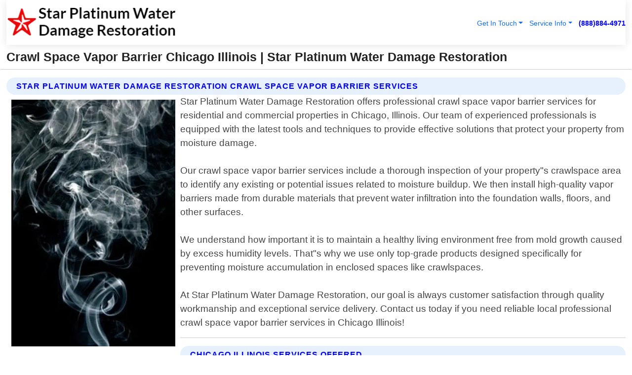

--- FILE ---
content_type: text/html; charset=utf-8
request_url: https://www.starplatinumwaterdamagerestoration.com/crawl-space-vapor-barrier-chicago-illinois
body_size: 14221
content:

<!DOCTYPE html>
<html lang="en">
<head id="HeaderTag"><link rel="preconnect" href="//www.googletagmanager.com/" /><link rel="preconnect" href="//www.google-analytics.com" /><link rel="preconnect" href="//maps.googleapis.com/" /><link rel="preconnect" href="//maps.gstatic.com/" /><title>
	Crawl Space Vapor Barrier Chicago Illinois
</title><meta charset="utf-8" /><meta content="width=device-width, initial-scale=1.0" name="viewport" /><link id="favicon" href="/Content/Images/1427/FAVICON.png" rel="icon" /><link id="faviconapple" href="/assets/img/apple-touch-icon.png" rel="apple-touch-icon" /><link rel="preload" as="script" href="//cdn.jsdelivr.net/npm/bootstrap@5.3.1/dist/js/bootstrap.bundle.min.js" />
<link rel="canonical" href="https://www.starplatinumwaterdamagerestoration.com/crawl-space-vapor-barrier-chicago-illinois" /><meta name="title" content="Crawl Space Vapor Barrier Chicago Illinois " /><meta name="description" content="Crawl Space Vapor Barrier Chicago Illinois by Star Platinum Water Damage Restoration, A Professional Water Damage Services" /><meta name="og:title" content="Crawl Space Vapor Barrier Chicago Illinois " /><meta name="og:description" content="Crawl Space Vapor Barrier Chicago Illinois by Star Platinum Water Damage Restoration, A Professional Water Damage Services" /><meta name="og:site_name" content="https://www.StarPlatinumWaterDamageRestoration.com" /><meta name="og:type" content="website" /><meta name="og:url" content="https://www.starplatinumwaterdamagerestoration.com/crawl-space-vapor-barrier-chicago-illinois" /><meta name="og:image" content="https://www.StarPlatinumWaterDamageRestoration.com/Content/Images/1427/LOGO.webp" /><meta name="og:image:alt" content="Star Platinum Water Damage Restoration Logo" /><meta name="geo.region" content="US-IL"/><meta name="geo.placename" content="Chicago" /><meta name="geo.position" content="41.6537;-87.6252" /><meta name="ICBM" content="41.6537,-87.6252" /><script type="application/ld+json">{"@context": "https://schema.org","@type": "LocalBusiness","name": "Star Platinum Water Damage Restoration","address": {"@type": "PostalAddress","addressLocality": "Las Vegas","addressRegion": "NV","postalCode": "89178","addressCountry": "US"},"priceRange":"$","image": "https://www.StarPlatinumWaterDamageRestoration.com/content/images/1427/logo.png","email": "support@StarPlatinumWaterDamageRestoration.com","telephone": "+18888844971","url": "https://www.starplatinumwaterdamagerestoration.com/chicago-illinois-services","@id":"https://www.starplatinumwaterdamagerestoration.com/chicago-illinois-services","paymentAccepted": [ "cash","check","credit card", "invoice" ],"openingHours": "Mo-Su 00:00-23:59","openingHoursSpecification": [ {"@type": "OpeningHoursSpecification","dayOfWeek": ["Monday","Tuesday","Wednesday","Thursday","Friday","Saturday","Sunday"],"opens": "00:00","closes": "23:59"} ],"geo": {"@type": "GeoCoordinates","latitude": "36.1753","longitude": "-115.1364"},"hasOfferCatalog": {"@context": "http://schema.org","@type": "OfferCatalog","name": "Water Damage services","@id": "https://www.starplatinumwaterdamagerestoration.com/crawl-space-vapor-barrier-chicago-illinois","itemListElement":[ { "@type":"OfferCatalog", "name":"Star Platinum Water Damage Restoration Services","itemListElement": []}]},"areaServed":[{ "@type":"City","name":"Chicago Illinois","@id":"https://www.starplatinumwaterdamagerestoration.com/chicago-illinois-services"}]}</script></head>
<body id="body" style="display:none;font-family: Arial !important; width: 100% !important; height: 100% !important;">
    
    <script src="https://code.jquery.com/jquery-3.7.1.min.js" integrity="sha256-/JqT3SQfawRcv/BIHPThkBvs0OEvtFFmqPF/lYI/Cxo=" crossorigin="anonymous" async></script>
    <link rel="preload" as="style" href="//cdn.jsdelivr.net/npm/bootstrap@5.3.1/dist/css/bootstrap.min.css" onload="this.onload=null;this.rel='stylesheet';" />
    <link rel="preload" as="style" href="/resource/css/master.css" onload="this.onload=null;this.rel='stylesheet';" />

    <form method="post" action="./crawl-space-vapor-barrier-chicago-illinois" id="mainForm">
<div class="aspNetHidden">
<input type="hidden" name="__VIEWSTATE" id="__VIEWSTATE" value="SNBkOHdGTd2XkIRKEkwzeU1tjJbmg2FbJJ28ekJp+fPXIeJuwGHDbIL2/xLBMZVXmzzHmsX6tR9B2xblwhWExxs41N/k+J8YpzyK84iaffM=" />
</div>

<div class="aspNetHidden">

	<input type="hidden" name="__VIEWSTATEGENERATOR" id="__VIEWSTATEGENERATOR" value="1B59457A" />
	<input type="hidden" name="__EVENTVALIDATION" id="__EVENTVALIDATION" value="cSwwjjfIUWwgC1ZifF1+zHzcy3BN/yKwq7bDilTRa4kyJWZd33Y3Ylf+cnikF8oSM4V3CbfOtNQCu+HVvBYdqQI5RbIMj6XOPx8WOtnZZyWPRHqzWatfnJH6q/gYQ3+gxk35TZTD37dzoDgMizF4DHcpk7QQvZw4JGOe5dHmD4SumeXNgwIr8kl6JHX3ZLuAaFIlCQVf6mEJf6Edpbhjz6gJXugI4R/c37nN3vV/JemiX8CwH2GzFGT5b3h+ObQqxPDq9KpcmD3IoOG6vf4uqfR233rXFYuXdgdANwRkIQqgciLjBq7gHAzf23tG6GO04Cgu/mauxqZwXLsvQMdxukwUkoaeGC1fjzk1gW8GuetHCzg1Gp7vVz/XKBDrZkGm5E+SaO03kW9utxWIF0eijdUunnxzGv0HWHjAzJgxMPBYNNV6FMXloo9Ri1/8ni41bUwRz3bjky2aE3s126wco4kIywY11wYPG1wckTyWEyX/HyGBT1E6OSb5V9JuTKNGm4mB8jejrIKn+PbL8FK8CsmZAGtlZhhmXGRnWSQPCeT1zBTq3ZeyBWEtBH3vHzmrCqbFRA4JDmT/3GDbMPHDAmlfUPlX7RUVpmNQM9ep8/bGRCHnhxJ2sKpbGDzNmTWZwuV3dQ2Gm5sH1INCc2J2SVS0ysv/Kvy59Vnm0kb8/6NI39wY3My4kUiVVR3CZqy1GVkMOC1WUmqd4/kdohq69EmmzBESO9S4q9VF7jOSn/SnwdrH3ysEPLSukNi2d+PriadX9KaOaxjzo84n66WG+1yIDna/POIjSzo6N4yUBX6OEUD4hAe7nPJsprJEE2Niekdlzh/6FvoCEzJ4y6jjMb4cncbgVl5eOK7X09BKNL/JFyLGP3lCOcF+4m33g186TIWObqn3h3yWBqJPtzrdsyq9HSBuC1epnVoSbMpVNGwWQsa6W9/R5PoFq46hMq5fyni3VMmiyKAFe2m90fhR70zhIH2VjebUFLaozHjafCpWN65ROZD1ZoZL5jtvXYgBATXDyCi9OBwCDKFzqvu1MYO9Iuo5/5O6yRsIFUd7Q+bpm3ihyXKruotC1IjzwICECi/1SLMEd8zqSDmsQYytw80l31TBWZCowVwk39q48F9HeYqDjm8B94AT+l0myh54aamqUF4qBUh2MZdM0dewiM7uitqcR3zpDgEB0lBTILtf8jO2KQYWfZoGBsTLhsfzgIXKOfkGtSImAq962vLOMgy1LVe1hCYEtiQFUGG8T26qrnkAFRKe4PJpYfA1GaG8IgJWEN/cqIkgwzyImSd4a9RnViVFlAALSkVOuF9/CYi07P+gZZFK+tOVD++0QunzIw6nHAtpwXer2PUEGATOvBuNa1jtOZDWwiPP9oJXMIypwFB1Wclq22WAHzu7yzB67j0SmIHgo9ckWSbz06hrlK7bpGIQdb+JbEuvxZO12YkNMxt1n8BMNwfV/Tj9EzuEa94th4JIkNW/vCInfQ7O2xzlrgGZwGuby4fYC3C5GTnfOQ+W7Na841dhC6Bnpuz9c0gTwaR2MdMa0/6uxIbiZmQSLBmM1MHBWLVRP9VxMvCOrW5GGXybe7Z4gcR6KiMSOxQEJuog/JyFa2D5sd2MQYIJtQU70jePZ/chr0gFlYKlbjmsZv98WtcRvpELZ5dGo/MbiAxB8XKUSbpcv/bk+usqLPS9davKQgA1uXK9sVxVVAXNi9B7Anbdm/7/sJWPUGE5pGLVxaKuSABngJvSsjzE6620WGGxj3/t3GB2gRqj8wQTXk7kVSDvp4RuzJQ5ZInuy7n3CCikR3h/l4foNlRkzC3TFgPeWTW/vdPLQiOXwoRGrP4RLW5oSWMXAupqHWFbVQlMLG04nlJkIpDx5kNgPl/vC+2FYnsMnrkiC+ngDWgucB6dW1xjSbi2rOoTxuCuD7hkxzkPt8xPy9KtvfmB0fogYTPK+ElIed7PHae9kRI8AZjvrRjOG3iwaEXcGvpMMtH+Fuj40evuC+fOfJKAY1TVLZYooqnNW/sDoCaIC9hosTPk4KU+8gNCMTdjYil8WhhZ1Ylt/NH1GZ7bLgocjCCUY02KK5C51hguwf/dpWfwhloSenKRKD8F+lcdcYap8GKFb+FJ299WAdsDdUC8HLhmv2t4PinpOyFSz6e+bdnSNg2kOA/55gHFaOEeGuTsIpBXTU5raiRfGMWI3dAaUD6cXGfSJQEfLq4tOXOjVGYTzi5kNmmjc+LB8NSjWsi0cG3WZiRWaGCRfhUIYDYWiwj2u9TfBcvW5dSPLUrv55jF06cpvwTxhpBBNqyPQVoAw/LY2ab5B4gb0ifV1EcvAj7ALT5Vpj5yRuqdNjLNaOl5fQ7+ZhOMDxYMVxE84JZAxbUT+rFUBhSYEu27Fk7aK8EVCWGNlbRLHhlsrr0G0jxCcezxRaCUeeOgZMV4dt6mtiwqSsGsKTgl6vzqPZ2tWZ2KPBd9aeBhzjpw7RlHtJrcGeqyMST4nIojvuOpf/JbVAvEHzvMSKuWNn5mNgznqCDDmg6pBxqiLvql5Z6bydSLAs6Y2D1K0kezKLs+EfE/OS/kyayqayhdFvq/039lNTin+Fl9E6g42IfuEY7VqBpKOXhQEJ4VE7TVPdnEebs3q8/QhwfwcAQ/hXZyWOVCR8+YDmh7XT8y/Mpjd1M9ZHH06hMQxC3A4WDhdVPIZLl9cva0ZtzPgoBDZyVzx74E4mWqd7BHwooiXL6myEItj+tq5PZzs9BanQ6hkl8jN9a8AhPMrGJpzYkOQHY58zenFWWU+M+zk7J8JywIxdxNkhpgG3ApLjcfuykcaf2lWakYbqbJK/FdS/6Ds2eWYN+5COuf8NM951bsBin3C6wL2gqjHW14eAFJxjMX3QSkHy6l2fpv7U3cpKS4a7DGwf38EqYT4O0FzpDgHFTKc9bXoIyDlZrQMbj+95Wr6VM/X3x2qteh/DEcQAdJP0H1VvVx40Qa9fBdT5wTOCSpidBzuadYlK0roTiVnVaJGnxQlqnFsVon5fwKRg1ba6lK47eCfEGrtAENn67zvwxuEGShGLqSrohb77SssH5vO1+eI7T2ptx11Jyn0kcASAnevGXaOnfEm0Au0KtbwcPRWaH74ISByLoQ0e9Bus3EbBpL" />
</div>
        <div id="ButtonsHidden" style="display:none;">
            <input type="submit" name="ctl00$ContactMessageSend" value="Send Contact Message Hidden" id="ContactMessageSend" />
        </div>
        <input name="ctl00$contact_FirstName" type="hidden" id="contact_FirstName" />
        <input name="ctl00$contact_LastName" type="hidden" id="contact_LastName" />
        <input name="ctl00$contact_EmailAddress" type="hidden" id="contact_EmailAddress" />
        <input name="ctl00$contact_PhoneNumber" type="hidden" id="contact_PhoneNumber" />
        <input name="ctl00$contact_Subject" type="hidden" id="contact_Subject" />
        <input name="ctl00$contact_Message" type="hidden" id="contact_Message" />
        <input name="ctl00$contact_ZipCode" type="hidden" id="contact_ZipCode" />
        <input type="hidden" id="masterJsLoad" name="masterJsLoad" value="" />
        <input name="ctl00$ShowConnectorModal" type="hidden" id="ShowConnectorModal" value="true" />
        <input name="ctl00$UseChatModule" type="hidden" id="UseChatModule" />
        <input name="ctl00$metaId" type="hidden" id="metaId" value="1427" />
        <input name="ctl00$isMobile" type="hidden" id="isMobile" />
        <input name="ctl00$affId" type="hidden" id="affId" />
        <input name="ctl00$referUrl" type="hidden" id="referUrl" />
        <input name="ctl00$businessId" type="hidden" id="businessId" value="10010164" />
        <input name="ctl00$stateId" type="hidden" id="stateId" />
        <input name="ctl00$businessPublicPhone" type="hidden" id="businessPublicPhone" />
        <input type="hidden" id="cacheDate" value="1/23/2026 9:31:59 PM" />
        <input name="ctl00$BusinessIndustryPriceCheckIsAffiliate" type="hidden" id="BusinessIndustryPriceCheckIsAffiliate" value="0" />
        
        <div class="form-group">
            <header id="header" style="padding: 0 !important;"><nav class="navbar navbar-expand-sm bg-white navbar-light"><a class="navbar-brand" href="/home" title="Star Platinum Water Damage Restoration Water Damage Services"><img src="/content/images/1427/logo.webp" class="img-fluid imgmax500" width="500" height="auto" alt="Star Platinum Water Damage Restoration Water Damage Services" style="height: calc(60px + 0.390625vw) !important;width:auto;" title="Star Platinum Water Damage Restoration Logo"></a> <div class="collapse navbar-collapse justify-content-end" id="collapsibleNavbar"> <ul class="navbar-nav"> <li class="nav-item dropdown"> &nbsp; <a class="navlink dropdown-toggle" href="#" role="button" data-bs-toggle="dropdown">Get In Touch</a>&nbsp; <ul class="dropdown-menu"><li><a class="dropdown-item" href="/about" title="About Star Platinum Water Damage Restoration">About Us</a></li><li><a class="dropdown-item" href="/contact" title="Contact Star Platinum Water Damage Restoration">Contact Us</a></li><li><a class="dropdown-item" href="#" onclick="openInstaConnectModal();" title="Instantly Connect With Star Platinum Water Damage Restoration">InstaConnect With Us</span></li><li><a class="dropdown-item" href="/quoterequest" title="Request A Quote From {meta.CompanyName}">Request A Quote</a></li></ul> </li> <li class="nav-item dropdown"> &nbsp;<a class="navlink dropdown-toggle" href="#" role="button" data-bs-toggle="dropdown">Service Info</a>&nbsp; <ul class="dropdown-menu"> <li><a class="dropdown-item" href="/ourservices" title="Star Platinum Water Damage Restoration Services">Services</a></li><li><a class="dropdown-item" href="/serviceareas" title="Star Platinum Water Damage Restoration Service Area">Service Area</a></li></ul> </li></ul> </div><div><button class="navbar-toggler" type="button" data-bs-toggle="collapse" data-bs-target="#collapsibleNavbar" title="show navigation menu"> <span class="navbar-toggler-icon"></span></button>&nbsp;<span class="navlink fontbold" style="color:blue !important;" onclick="openInstaConnectModal();" title="Click to have us call you">(888)884-4971</span></div></nav></header>

            <div id="topNav" class="hdrNav"></div>

            <h1 id="H1Tag" class="h1Main">Crawl Space Vapor Barrier Chicago Illinois  | Star Platinum Water Damage Restoration</h1>
            <h2 id="H2Tag" class="h2Main">Star Platinum Water Damage Restoration - Crawl Space Vapor Barrier in Chicago Illinois</h2>


            <div id="hero" class="row" style="display: none;">
                

            </div>
            <div id="main" class="row">
                <hr />
                
    <div id="MAINCONTENT_MainContent"><div class="section-title"><h2 class="h2Main">Star Platinum Water Damage Restoration Crawl Space Vapor Barrier Services </h2></div><picture><source data-srcset="/images/1427/crawl-space-vapor-barrier-chicago-illinois.webp" type="image/webp" srcset="data:,1w"/><source data-srcset="/images/1427/crawl-space-vapor-barrier-chicago-illinois.jpg" type="image/jpeg" srcset="data:,1w"/><img crossorigin="anonymous" src="/images/1427/crawl-space-vapor-barrier-chicago-illinois.webp" class="textWrap img-fluid imgmax500" alt="Crawl-Space-Vapor-Barrier--in-Chicago-Illinois-crawl-space-vapor-barrier-chicago-illinois.jpg-image" title="Crawl-Space-Vapor-Barrier--in-Chicago-Illinois-crawl-space-vapor-barrier-chicago-illinois.jpg"/></picture><p>Star Platinum Water Damage Restoration offers professional crawl space vapor barrier services for residential and commercial properties in Chicago, Illinois. Our team of experienced professionals is equipped with the latest tools and techniques to provide effective solutions that protect your property from moisture damage.<br/><br/>Our crawl space vapor barrier services include a thorough inspection of your property"s crawlspace area to identify any existing or potential issues related to moisture buildup. We then install high-quality vapor barriers made from durable materials that prevent water infiltration into the foundation walls, floors, and other surfaces.<br/><br/>We understand how important it is to maintain a healthy living environment free from mold growth caused by excess humidity levels. That"s why we use only top-grade products designed specifically for preventing moisture accumulation in enclosed spaces like crawlspaces.<br/><br/>At Star Platinum Water Damage Restoration, our goal is always customer satisfaction through quality workmanship and exceptional service delivery. Contact us today if you need reliable local professional crawl space vapor barrier services in Chicago Illinois!</p><hr/> <section class="services"><div class="section-title"><h2 class="h2Main">Chicago Illinois Services Offered</h2></div><h4><a href="/chicago-illinois-services" title="Chicago Illinois Services" class="cursorpoint106eea">Chicago Illinois Map</a></h4><div class="fullsize100 google-maps noborder"><iframe src="https://www.google.com/maps/embed/v1/place?key=AIzaSyBB-FjihcGfH9ozfyk7l0_OqFAZkXKyBik&q=Chicago Illinois" width="600" height="450" allowfullscreen loading="lazy" referrerpolicy="no-referrer-when-downgrade" title="Chicago Illinois Map"></iframe></div> View Our Full List of <a href="/Chicago-Illinois-Services" title="Chicago Illinois Services">Chicago Illinois Services</a> </section></div>

            </div>
            <footer id="footer"><hr/><div class='footer-newsletter'> <div class='row justify-content-center'> <div class='col-lg-6'> <h4>Have A Question or Need More Information?</h4> <div class='nonmob'> <div class='displaynone'><p>Enter your phone number and we'll call you right now!</p><input type='text' name='CTCPhone' id='CTCPhone' class='form-control'/></div> <button type='button' class='btn btn-primary' onclick='openInstaConnectModal();'>Contact Us Now</button> </div><div class='mob'><a class='btn-buy mob' href='tel://+1(888)884-4971' title='Click to Call Star Platinum Water Damage Restoration'>Call Or Text Us Now (888)884-4971</a></div></div> </div> </div> <hr/> <div class='footer-top'> <div class='row'><div class='col-lg-12 col-md-12 footer-contact'><h3>Star Platinum Water Damage Restoration</h3><div class='sizesmall'> <p style='color:black;'><strong>Address:</strong>Las Vegas NV 89178<br/><strong>Phone:</strong>+18888844971<br/><strong>Email:</strong>support@starplatinumwaterdamagerestoration.com<br/></p> </div> </div> <div class='row'> <div class='col-lg-12 col-md-12 footer-links'> <h4>Useful Links</h4><div class='row'><div class='col-md-3'><a href='/home' class='sizelarge' title='Star Platinum Water Damage Restoration Home Page'>Home</a>&nbsp;&nbsp;&nbsp; </div><div class='col-md-3'><a href='/about' class='sizelarge' title='Star Platinum Water Damage Restoration About Page'>About Us</a>&nbsp;&nbsp;&nbsp; </div><div class='col-md-3'><a href='/contact' class='sizelarge' title='Star Platinum Water Damage Restoration Contact Us Page'>Contact Us</a>&nbsp;&nbsp;&nbsp;</div><div class='col-md-3'><a href='/ourservices' class='sizelarge' title='Star Platinum Water Damage Restoration Services'>Services</a>&nbsp;</div></div><div class='row'><div class='col-md-3'><a href='/serviceareas' class='sizelarge' title='Star Platinum Water Damage Restoration Service Area'>Service Area</a>&nbsp;&nbsp;&nbsp; </div><div class='col-md-3'><a href='/termsofservice' class='sizelarge' title='Star Platinum Water Damage Restoration Terms of Service'>Terms of Service</a>&nbsp;&nbsp;&nbsp; </div><div class='col-md-3'><a href='/privacypolicy' class='sizelarge' title='Star Platinum Water Damage Restoration Privacy Policy'>Privacy Policy</a>&nbsp;&nbsp;&nbsp; </div><div class='col-md-3'><a href='/quoterequest' class='sizelarge' title='Star Platinum Water Damage Restoration Quote Request'>Quote Request</a>&nbsp;&nbsp;&nbsp; </div></div></div></div> </div> </div><hr/> <div class='py-4'><div class='sizesmalldarkgrey'>This site serves as a free service to assist homeowners in connecting with local service contractors. All contractors are independent, and this site does not warrant or guarantee any work performed. It is the responsibility of the homeowner to verify that the hired contractor furnishes the necessary license and insurance required for the work being performed. All persons depicted in a photo or video are actors or models and not contractors listed on this site.</div><hr/><div class='copyright'>&copy; Copyright 2018-2026 <strong><span>Star Platinum Water Damage Restoration</span></strong>. All Rights Reserved</div> </div></footer>
        </div>
        <div class="modal fade industryPriceCheck" tabindex="1" style="z-index: 1450" role="dialog" aria-labelledby="industryPriceCheckHeader" aria-hidden="true">
            <div class="modal-dialog modal-lg centermodal">
                <div class="modal-content">
                    <div class="modal-header">
                        <div class="row">
                            <div class="col-md-12">
                                <h5 class="modal-title mt-0" id="industryPriceCheckHeader">Check Live/Current Prices By Industry & Zip Code</h5>
                            </div>
                        </div>
                        <button type="button" id="industryPriceCheckClose" class="close" data-bs-dismiss="modal" aria-hidden="true">×</button>
                    </div>
                    
                    <div class="modal-body" id="industryPriceCheckBody">
                        <div class="row">
                            <div class="col-md-6">
                                <label for="BusinessIndustryPriceCheck" class="control-label">Business Industry</label><br />
                                <select name="ctl00$BusinessIndustryPriceCheck" id="BusinessIndustryPriceCheck" tabindex="2" class="form-control">
	<option selected="selected" value="211">ACA Obamacare Insurance </option>
	<option value="194">Additional Dwelling Units</option>
	<option value="169">Air Conditioning</option>
	<option value="183">Air Duct Cleaning</option>
	<option value="37">Appliance Repair</option>
	<option value="203">Asbestos</option>
	<option value="164">Auto Body Shop</option>
	<option value="134">Auto Detailing</option>
	<option value="165">Auto Glass</option>
	<option value="207">Auto Insurance</option>
	<option value="166">Auto Repair</option>
	<option value="216">Bankruptcy Attorney</option>
	<option value="170">Bathroom Remodeling</option>
	<option value="170">Bathroom Remodeling</option>
	<option value="184">Biohazard Cleanup</option>
	<option value="137">Boat Rental</option>
	<option value="201">Cabinets</option>
	<option value="215">Car Accident Attorney</option>
	<option value="181">Carpet and Rug Dealers</option>
	<option value="43">Carpet Cleaning</option>
	<option value="171">Chimney Cleaning and Repair</option>
	<option value="232">Chiropractor</option>
	<option value="126">Commercial Cleaning</option>
	<option value="185">Commercial Remodeling</option>
	<option value="198">Computer Repair</option>
	<option value="172">Concrete</option>
	<option value="172">Concrete</option>
	<option value="172">Concrete</option>
	<option value="172">Concrete</option>
	<option value="199">Copier Repair</option>
	<option value="186">Covid Cleaning</option>
	<option value="240">Credit Repair</option>
	<option value="218">Criminal Attorney</option>
	<option value="241">Debt Relief</option>
	<option value="200">Decks</option>
	<option value="233">Dentist</option>
	<option value="234">Dermatologists</option>
	<option value="219">Divorce Attorney</option>
	<option value="195">Door Installation</option>
	<option value="236">Drug &amp; Alcohol Addiction Treatment</option>
	<option value="220">DUI Attorney</option>
	<option value="192">Dumpster Rental</option>
	<option value="74">Electrician</option>
	<option value="221">Employment Attorney</option>
	<option value="222">Family Attorney</option>
	<option value="173">Fencing</option>
	<option value="209">Final Expense Insurance</option>
	<option value="197">Fire Damage</option>
	<option value="243">Flight Booking</option>
	<option value="174">Flooring</option>
	<option value="244">Florists</option>
	<option value="223">Foreclosure Attorney</option>
	<option value="202">Foundations</option>
	<option value="132">Garage Door</option>
	<option value="155">Gutter Repair and Replacement</option>
	<option value="66">Handyman</option>
	<option value="210">Health Insurance</option>
	<option value="239">Hearing Aids</option>
	<option value="177">Heating</option>
	<option value="69">Heating and Air Conditioning</option>
	<option value="139">Home and Commercial Security</option>
	<option value="196">Home Internet</option>
	<option value="70">Home Remodeling</option>
	<option value="70">Home Remodeling</option>
	<option value="70">Home Remodeling</option>
	<option value="212">Homeowners Insurance</option>
	<option value="245">Hotels</option>
	<option value="224">Immigration Attorney</option>
	<option value="204">Insulation</option>
	<option value="31">Interior and Exterior Painting</option>
	<option value="242">IRS Tax Debt</option>
	<option value="67">Junk Removal</option>
	<option value="175">Kitchen Remodeling</option>
	<option value="163">Landscaping</option>
	<option value="63">Lawn Care</option>
	<option value="208">Life Insurance</option>
	<option value="246">Limo Services</option>
	<option value="247">Local Moving</option>
	<option value="81">Locksmith</option>
	<option value="248">Long Distance Moving</option>
	<option value="205">Masonry</option>
	<option value="82">Massage</option>
	<option value="225">Medical Malpractice Attorney</option>
	<option value="213">Medicare Supplemental Insurance</option>
	<option value="230">Mesothelioma Attorney</option>
	<option value="176">Mold Removal</option>
	<option value="182">Mold Testing</option>
	<option value="250">Mortgage Loan</option>
	<option value="249">Mortgage Loan Refinance</option>
	<option value="89">Moving</option>
	<option value="187">Paving</option>
	<option value="217">Personal Injury Attorney</option>
	<option value="93">Pest Control</option>
	<option value="214">Pet Insurance</option>
	<option value="235">Physical Therapists</option>
	<option value="133">Plumbing</option>
	<option value="237">Podiatrists</option>
	<option value="108">Pool Building and Remodeling</option>
	<option value="162">Pool Maintenance</option>
	<option value="193">Portable Toilets</option>
	<option value="161">Pressure Washing</option>
	<option value="72">Residential Cleaning</option>
	<option value="136">Roofing</option>
	<option value="188">Satellite TV</option>
	<option value="156">Security Equipment Installation</option>
	<option value="189">Self Storage</option>
	<option value="179">Siding</option>
	<option value="226">Social Security Disability Attorney</option>
	<option value="158">Solar Installation</option>
	<option value="167">Towing Service</option>
	<option value="227">Traffic Attorney</option>
	<option value="168">Tree Service</option>
	<option value="190">TV Repair</option>
	<option value="238">Veterinarians</option>
	<option value="206">Walk-In Tubs</option>
	<option value="135">Water Damage</option>
	<option value="191">Waterproofing</option>
	<option value="178">Wildlife Control</option>
	<option value="178">Wildlife Control</option>
	<option value="228">Wills &amp; Estate Planning Attorney</option>
	<option value="117">Window Cleaning</option>
	<option value="154">Windows and Doors</option>
	<option value="229">Workers Compensation Attorney</option>
	<option value="231">Wrongful Death Attorney</option>

</select>
                            </div>
                            <div class="col-md-6">
                                <label for="BusinessIndustryPriceCheckZipCode" class="control-label">Zip Code</label>
                                <input name="ctl00$BusinessIndustryPriceCheckZipCode" type="text" id="BusinessIndustryPriceCheckZipCode" tabindex="1" title="Please enter the customer 5 digit zip code." class="form-control" Placeholder="Required - Zip Code" />
                            </div>
                        </div>
                        <div class="row">
                            <div class="col-md-6">
                                <label for="BusinessIndustryPriceCheckButton" class="control-label">&nbsp; </label><br />

                                <input type="submit" name="ctl00$BusinessIndustryPriceCheckButton" value="Check Current Bid" onclick="return $(&#39;#BusinessIndustryPriceCheck&#39;).val().length>0 &amp;&amp; $(&#39;#BusinessIndustryPriceCheckZipCode&#39;).val().length>0;" id="BusinessIndustryPriceCheckButton" class="btn btn-success" />
                            </div>
                        </div>
                        <div class="row">
                            <div id="BusinessIndustryPriceCheckResult" class="col-md-12"></div>
                            <button type="button" id="industryPriceCheckOpen" class="btn btn-primary waves-effect waves-light" data-bs-toggle="modal" data-bs-target=".industryPriceCheck" style="display: none;">interact popup</button>

                        </div>
                    </div>
                </div>
            </div>
        </div>
        <div class="modal fade instaConnect" tabindex="100" style="z-index: 1450" role="dialog" aria-labelledby="instaConnectHeader" aria-hidden="true">
            <div class="modal-dialog modal-lg centermodal">
                <div class="modal-content">
                    <div class="modal-header">
                        <div class="row">
                            <div class="col-md-6">
                                <img id="ConnectorLogo" class="width100heightauto" src="/Content/Images/1427/LOGO.webp" alt="Star Platinum Water Damage Restoration" />
                            </div>
                        </div>
                        <button type="button" id="instaConnectClose" class="close" data-bs-dismiss="modal" aria-hidden="true">×</button>
                    </div>
                    <div class="modal-body" id="instaConnectBody">
                        <h5 id="instaConnectHeader" class="modal-title mt-0">Have Water Damage Questions or Need A Quote?  Let Us Call You Now!</h5>
                        <div style="font-size: small; font-weight: bold; font-style: italic; color: red;">For Fastest Service, Simply Text Your 5 Digit Zip Code To (888)884-4971 - We Will Call You Immediately To Discuss</div>

                        <hr />
                        <div id="ConnectorCallPanel">
                            <h6>Enter Your Zip Code and Phone Number Below and We'll Call You Immediately</h6>
                            <div class="row">
                                <div class="col-md-6">
                                    <label for="ConnectorPhoneNumber" id="ConnectorPhoneNumberLbl">Phone Number</label>
                                    <input name="ctl00$ConnectorPhoneNumber" type="text" maxlength="10" id="ConnectorPhoneNumber" class="form-control" placeholder="Your Phone number" />
                                </div>
                                <div class="col-md-6">
                                    <label for="ConnectorPostalCode" id="ConnectorPostalCodeLbl">Zip Code</label>
                                    <input name="ctl00$ConnectorPostalCode" type="text" maxlength="5" id="ConnectorPostalCode" class="form-control" placeholder="Your 5 Digit Zip Code" onkeyup="PostalCodeLookupConnector();" OnChange="PostalCodeLookupConnector();" />
                                </div>
                            </div>
                            <div class="row">
                                <div class="col-md-6">
                                    <label for="ConnectorCity" id="ConnectorCityLbl">City</label>
                                    <input name="ctl00$ConnectorCity" type="text" readonly="readonly" id="ConnectorCity" class="form-control" placeholder="Your Auto-Populated City Here" />
                                </div>
                                <div class="col-md-6">
                                    <label for="ConnectorState" id="ConnectorStateLbl">State</label>
                                    <input name="ctl00$ConnectorState" type="text" readonly="readonly" id="ConnectorState" class="form-control" placeholder="Your Auto-Populated State here" />
                                </div>
                            </div>
                            <hr />
                            <div class="row">
                                <div class="col-12" style="font-size:small;font-style:italic;">
                                    By entering your phone number, you consent to receive automated marketing calls and text messages from <b>Star Platinum Water Damage Restoration</b> at the number provided. Consent is not a condition of purchase. Message and data rates may apply. Reply STOP to opt-out at any time
                                </div>

                            </div>
                            <hr />
                            <div class="row">
                                <div class="col-md-12">
                                    <input type="submit" name="ctl00$ConnectorCallButton" value="Call Me Now" onclick="return verifyConnector();" id="ConnectorCallButton" class="btn btn-success" />&nbsp;
                                 <button type="button" id="ConnectorCallCancelButton" onclick="$('#instaConnectClose').click(); return false;" class="btn btn-danger">No Thanks</button>
                                </div>
                            </div>
                        </div>

                    </div>
                </div>
            </div>
        </div>
    </form>
    <div style="display: none;">
        <button type="button" id="instaConnectOpen" class="btn btn-primary waves-effect waves-light" data-bs-toggle="modal" data-bs-target=".instaConnect">instaConnect popup</button>
        <button type="button" class="btn btn-primary" data-bs-toggle="modal" data-bs-target=".connector" id="connectorLaunch">Launch call me modal</button>
    </div>
    

    <!-- Comm100 or fallback chat -->
    <div id="comm100">
    <div id="comm100-button-3b62ccb7-ce40-4842-b007-83a4c0b77727"></div>
    </div>


    
    <button type="button" id="alerterOpen" class="btn btn-primary waves-effect waves-light" data-bs-toggle="modal" data-bs-target=".alerter" style="display: none;">alerter popup</button>
    <div class="modal fade alerter" tabindex="-1" role="dialog" aria-labelledby="alerterHeader" aria-hidden="true">
        <div class="modal-dialog modal-lg">
            <div class="modal-content">
                <div class="modal-header">
                    <h5 class="modal-title mt-0" id="alerterHeader">header text here</h5>
                    <button type="button" class="close" data-bs-dismiss="modal" aria-hidden="true">×</button>
                </div>
                <div class="modal-body" id="alerterBody">
                </div>
            </div>
        </div>
    </div>
    <button type="button" class="btn btn-primary" data-bs-toggle="modal" data-bs-target=".interact" id="interactLaunch" style="display: none;">Launch call me modal</button>
    <div class="modal fade interact" tabindex="1" style="z-index: 1450" role="dialog" aria-labelledby="interactHeader" aria-hidden="true">
        <div class="modal-dialog modal-lg centermodal">
            <div class="modal-content">
                <div class="modal-header">
                    <div class="row">
                        <div class="col-md-6">
                            <img id="InteractLogo" class="width100heightauto" src="/Content/Images/1427/LOGO.webp" alt="Star Platinum Water Damage Restoration" />
                        </div>
                    </div>
                    <button type="button" id="interactClose" class="close" data-bs-dismiss="modal" aria-hidden="true">×</button>
                    <button type="button" id="interactOpen" class="btn btn-primary waves-effect waves-light" data-bs-toggle="modal" data-bs-target=".interact" style="display: none;">interact popup</button>
                </div>
                <div class="modal-body" id="interactBody">
                    <h5 class="modal-title mt-0" id="interactHeader">Do You Have a Question For Us?  We would love to hear from you!</h5>
                    <div style="font-size: small; font-weight: bold; font-style: italic; color: red;">For Fastest Service, Simply Text Us Your 5 Digit Zip Code to (888)884-4971 And We Will Call You Immediately</div>
                    <br />
                    <br />
                    <div>
                        <span onclick="$('#InteractTextPanel').hide();$('#InteractCallPanel').show();" class="btn btn-primary">Speak With Us</span>&nbsp;&nbsp;
                <span onclick="$('#InteractCallPanel').hide();$('#InteractTextPanel').show();" class="btn btn-primary">Message Us</span>
                    </div>
                    <hr />
                    <div id="InteractCallPanel" style="display: none">
                        <h6>Enter Your Contact Info Below and We'll Call You Right Now</h6>
                        <input type="text" id="UserNameCall" placeholder="Your Name" class="form-control" /><br />
                        <input type="text" id="UserPhoneNumberCall" placeholder="Your Phone Number" class="form-control" /><br />
                        <input type="text" id="UserPostalCodeCall" placeholder="Your Postal Code" class="form-control" /><br />
                        <input type="text" id="UserEmailCall" placeholder="Your Email Address (Optional)" class="form-control" /><br />
                        <input type="checkbox" id="chkPermission2" style="font-size: x-large;" />&nbsp;I agree to receive automated call(s) or text(s) at this number using an automatic phone dialing system by, or on behalf of the business, with the sole purpose of connecting me to a phone representative or company voice mail system.  I understand I do not have to consent in order to purchase any products or services.  Carrier charges may apply.<br />
                        <br />
                        <span onclick="UserCall();" class="btn btn-success">Call Me Now</span>
                    </div>
                    <div id="InteractTextPanel" style="display: none">
                        <h6>Please Enter Your Contact Info Below and We'll Receive Your Message Right Now</h6>
                        <input type="text" id="UserNameText" placeholder="Your Name" class="form-control" /><br />
                        <input type="text" id="UserPhoneNumberText" placeholder="Your Phone Number" class="form-control" /><br />
                        <input type="text" id="UserPostalCodeText" placeholder="Your Postal Code" class="form-control" /><br />
                        <input type="text" id="UserEmailText" placeholder="Your Email Address (Optional)" class="form-control" /><br />
                        <textarea id="UserTextMessage" placeholder="Your Message Here" rows="2" class="form-control"></textarea><br />
                        <input type="checkbox" id="chkPermission" style="font-size: x-large;" />&nbsp;I agree to receive automated call(s) or text(s) at this number using an automatic phone dialing system by, or on behalf of the business, with the sole purpose of connecting me to a phone representative or company voice mail system.  I understand I do not have to consent in order to purchase any products or services.  Carrier charges may apply.<br />
                        <br />
                        <span onclick="UserText();" class="btn btn-success">Submit Message</span>
                    </div>
                </div>
            </div>
        </div>

    </div>
    
    
       
    

    <style>
        #hero {
            background: url('/assets/img/hero-bg.webp'), url('/assets/img/hero-bg.jpg');
        }
    </style>
     <script src="/resource/js/master.min.js" onload="this.onload==null;masterJsLoaded();" async></script>

    <script>
        function loaded() {
            try {
                if (window.jQuery && document.getElementById('masterJsLoad').value === 'y') {
                    //
                    $.getScript("//cdn.jsdelivr.net/npm/bootstrap@5.3.1/dist/js/bootstrap.bundle.min.js")

                        .done(function (script, textStatus) {
                             
                            // Script loaded successfully
                            console.log("Script loaded:", textStatus);
                            // You can now use the functions and variables defined in the loaded script
                        })
                        .fail(function (jqxhr, settings, exception) {
                            alert('failed');
                            // Handle the error if the script fails to load
                            console.error("Error loading script:", exception);
                        });

                    deferredTasks();
                    $("#body").show();
                }
                else {
                    setTimeout(loaded, 10);
                }
            }
            catch (ex) {
                alert('loaded-->' + ex);
            }
        }
        function masterJsLoaded() {
            try {
                document.getElementById('masterJsLoad').value = 'y';
                loaded();
            }
            catch (ex) {
                alert('masterJsLoaded-->' + ex);
            }
        }


    </script> 

    
    
    <link href="/assets/css/datatables.net.css" rel="stylesheet" type="text/css" />
    <script src="https://cdn.datatables.net/1.12.1/js/jquery.dataTables.min.js" onload="this.onload==null; dataTableInitializeMaster('industryCoverageDt', true);"></script>
     
</body>
</html>
